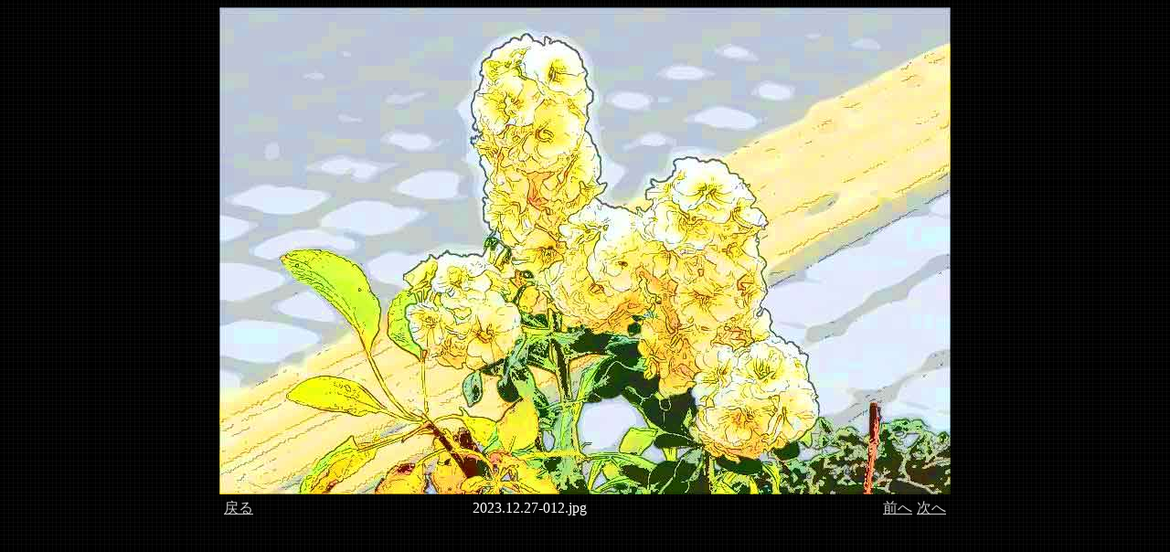

--- FILE ---
content_type: text/html
request_url: http://sin001.deci.jp/p09c/flower/291/image/page_thumb28.html
body_size: 699
content:
<!DOCTYPE HTML PUBLIC "-//W3C//DTD HTML 4.01 Transitional//EN" "http://www.w3.org/TR/html4/loose.dtd">
<HTML>
<HEAD>
<META http-equiv="Content-Type" content="text/html; charset=UTF-8">
<META name="GENERATOR" content="JustSystems Homepage Builder Version 22.0.5.0 for Windows">
<META http-equiv="Content-Style-Type" content="text/css">
<TITLE>画像のページ 28</TITLE>
<STYLE type="text/css">
A:link{
	color: #cccccc;
}

A:visited{
	color: #cccccc;
}
</STYLE>
</HEAD>
<BODY style="color : #ffffff;background-image : url(bla7b.gif);">
<TABLE style="border-collapse:collapse; margin-right:auto; margin-left:auto;">
  <TBODY>
    <TR>
      <TD colspan="3" style="padding:0;"><IMG style="border-style:none;" src="2023.12.27-012.jpg" width="800" height="533"></TD>
    </TR>
    <TR>
      <TD style="padding:0;">
      <TABLE style="border-collapse:collapse;">
        <TBODY>
          <TR>
            <TD style="padding:5px;"><A href="../../../gallery291.html">戻る</A></TD>
          </TR>
        </TBODY>
      </TABLE>
      </TD>
      <TD style="text-align:center; padding:0;">2023.12.27-012.jpg</TD>
      <TD style="padding:0;">
      <TABLE style="margin-right:0; margin-left:auto; border-spacing:5px;">
        <TBODY>
          <TR>
            <TD style="padding:0; border-spacing:5px;"><A href="page_thumb27.html">前へ</A></TD>
            <TD style="padding:0; border-spacing:5px;"><A href="page_thumb29.html">次へ</A></TD>
          </TR>
        </TBODY>
      </TABLE>
      </TD>
    </TR>
  </TBODY>
</TABLE>
</BODY>
</HTML>